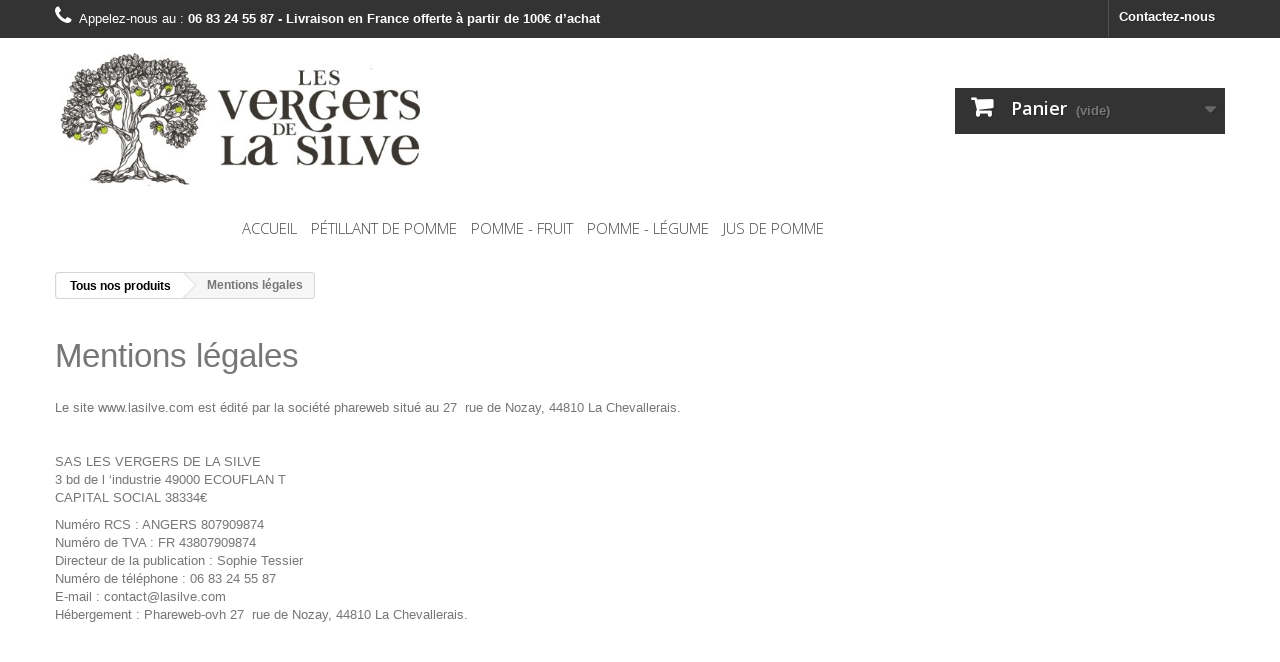

--- FILE ---
content_type: text/html; charset=utf-8
request_url: https://lasilve.com/boutique/content/2-mentions-legales
body_size: 5837
content:
<!DOCTYPE HTML>
<!--[if lt IE 7]> <html class="no-js lt-ie9 lt-ie8 lt-ie7" lang="fr-fr"><![endif]-->
<!--[if IE 7]><html class="no-js lt-ie9 lt-ie8 ie7" lang="fr-fr"><![endif]-->
<!--[if IE 8]><html class="no-js lt-ie9 ie8" lang="fr-fr"><![endif]-->
<!--[if gt IE 8]> <html class="no-js ie9" lang="fr-fr"><![endif]-->
<html lang="fr-fr">
	<head>
		<meta charset="utf-8" />
		<title>Mentions légales - Les Vergers de la silve</title>
					<meta name="description" content="Mentions légales" />
							<meta name="keywords" content="mentions, légales, crédits" />
				<meta name="generator" content="PrestaShop" />
		<meta name="robots" content="noindex,follow" />
		<meta name="viewport" content="width=device-width, minimum-scale=0.25, maximum-scale=1.6, initial-scale=1.0" />
		<meta name="apple-mobile-web-app-capable" content="yes" />
		<link rel="icon" type="image/vnd.microsoft.icon" href="/boutique/img/favicon.ico?1442315772" />
		<link rel="shortcut icon" type="image/x-icon" href="/boutique/img/favicon.ico?1442315772" />
									<link rel="stylesheet" href="/boutique/themes/lasilve/css/global.css" type="text/css" media="all" />
							<link rel="stylesheet" href="/boutique/themes/lasilve/css/autoload/highdpi.css" type="text/css" media="all" />
							<link rel="stylesheet" href="/boutique/themes/lasilve/css/autoload/responsive-tables.css" type="text/css" media="all" />
							<link rel="stylesheet" href="/boutique/themes/lasilve/css/autoload/uniform.default.css" type="text/css" media="all" />
							<link rel="stylesheet" href="/boutique/themes/lasilve/css/cms.css" type="text/css" media="all" />
							<link rel="stylesheet" href="/boutique/themes/lasilve/css/modules/blockbestsellers/blockbestsellers.css" type="text/css" media="all" />
							<link rel="stylesheet" href="/boutique/themes/lasilve/css/modules/blockcart/blockcart.css" type="text/css" media="all" />
							<link rel="stylesheet" href="/boutique/js/jquery/plugins/bxslider/jquery.bxslider.css" type="text/css" media="all" />
							<link rel="stylesheet" href="/boutique/themes/lasilve/css/modules/blockcurrencies/blockcurrencies.css" type="text/css" media="all" />
							<link rel="stylesheet" href="/boutique/themes/lasilve/css/modules/blocklanguages/blocklanguages.css" type="text/css" media="all" />
							<link rel="stylesheet" href="/boutique/themes/lasilve/css/modules/blockcontact/blockcontact.css" type="text/css" media="all" />
							<link rel="stylesheet" href="/boutique/themes/lasilve/css/modules/blockmyaccountfooter/blockmyaccount.css" type="text/css" media="all" />
							<link rel="stylesheet" href="/boutique/themes/lasilve/css/modules/blocknewproducts/blocknewproducts.css" type="text/css" media="all" />
							<link rel="stylesheet" href="/boutique/themes/lasilve/css/modules/blocknewsletter/blocknewsletter.css" type="text/css" media="all" />
							<link rel="stylesheet" href="/boutique/themes/lasilve/css/modules/blockspecials/blockspecials.css" type="text/css" media="all" />
							<link rel="stylesheet" href="/boutique/themes/lasilve/css/modules/blocktags/blocktags.css" type="text/css" media="all" />
							<link rel="stylesheet" href="/boutique/themes/lasilve/css/modules/blockviewed/blockviewed.css" type="text/css" media="all" />
							<link rel="stylesheet" href="/boutique/themes/lasilve/css/modules/homefeatured/homefeatured.css" type="text/css" media="all" />
							<link rel="stylesheet" href="/boutique/modules/themeconfigurator/css/hooks.css" type="text/css" media="all" />
							<link rel="stylesheet" href="/boutique/themes/lasilve/css/modules/blockwishlist/blockwishlist.css" type="text/css" media="all" />
							<link rel="stylesheet" href="/boutique/themes/lasilve/css/modules/productcomments/productcomments.css" type="text/css" media="all" />
							<link rel="stylesheet" href="/boutique/themes/lasilve/css/modules/blocktopmenu/css/blocktopmenu.css" type="text/css" media="all" />
							<link rel="stylesheet" href="/boutique/themes/lasilve/css/modules/blocktopmenu/css/superfish-modified.css" type="text/css" media="all" />
							<link rel="stylesheet" href="/boutique/modules/paypal/views/css/paypal.css" type="text/css" media="all" />
										<script type="text/javascript">
var CUSTOMIZE_TEXTFIELD = 1;
var FancyboxI18nClose = 'Fermer';
var FancyboxI18nNext = 'Suivant';
var FancyboxI18nPrev = 'Pr&eacute;c&eacute;dent';
var added_to_wishlist = 'Le produit a été ajouté à votre liste.';
var ajax_allowed = true;
var ajaxsearch = true;
var baseDir = 'https://lasilve.com/boutique/';
var baseUri = 'https://lasilve.com/boutique/';
var contentOnly = false;
var currency = {"id":1,"name":"Euro","iso_code":"EUR","iso_code_num":"978","sign":"\u20ac","blank":"1","conversion_rate":"1.000000","deleted":"0","format":"2","decimals":"1","active":"1","prefix":"","suffix":" \u20ac","id_shop_list":null,"force_id":false};
var currencyBlank = 1;
var currencyFormat = 2;
var currencyRate = 1;
var currencySign = '€';
var customizationIdMessage = 'Personnalisation';
var delete_txt = 'Supprimer';
var displayList = false;
var freeProductTranslation = 'Offert !';
var freeShippingTranslation = 'Livraison gratuite !';
var generated_date = 1769251669;
var hasDeliveryAddress = false;
var id_lang = 1;
var img_dir = 'https://lasilve.com/boutique/themes/lasilve/img/';
var instantsearch = false;
var isGuest = 0;
var isLogged = 0;
var isMobile = false;
var loggin_required = 'Vous devez être connecté pour gérer votre liste d\'envies.';
var mywishlist_url = 'https://lasilve.com/boutique/module/blockwishlist/mywishlist';
var page_name = 'cms';
var placeholder_blocknewsletter = 'Saisissez votre adresse e-mail';
var priceDisplayMethod = 0;
var priceDisplayPrecision = 2;
var quickView = false;
var removingLinkText = 'supprimer cet article du panier';
var roundMode = 2;
var static_token = '4aac17d791ab47c4431a269e6408c8e9';
var toBeDetermined = 'À définir';
var token = 'ebe19863c9b0af4937f2121a3221d3fa';
var usingSecureMode = true;
var wishlistProductsIds = false;
</script>

						<script type="text/javascript" src="/boutique/js/jquery/jquery-1.11.0.min.js"></script>
						<script type="text/javascript" src="/boutique/js/jquery/jquery-migrate-1.2.1.min.js"></script>
						<script type="text/javascript" src="/boutique/js/jquery/plugins/jquery.easing.js"></script>
						<script type="text/javascript" src="/boutique/js/tools.js"></script>
						<script type="text/javascript" src="/boutique/themes/lasilve/js/global.js"></script>
						<script type="text/javascript" src="/boutique/themes/lasilve/js/autoload/10-bootstrap.min.js"></script>
						<script type="text/javascript" src="/boutique/themes/lasilve/js/autoload/15-jquery.total-storage.min.js"></script>
						<script type="text/javascript" src="/boutique/themes/lasilve/js/autoload/15-jquery.uniform-modified.js"></script>
						<script type="text/javascript" src="/boutique/themes/lasilve/js/products-comparison.js"></script>
						<script type="text/javascript" src="/boutique/themes/lasilve/js/cms.js"></script>
						<script type="text/javascript" src="/boutique/themes/lasilve/js/modules/blockcart/ajax-cart.js"></script>
						<script type="text/javascript" src="/boutique/js/jquery/plugins/jquery.scrollTo.js"></script>
						<script type="text/javascript" src="/boutique/js/jquery/plugins/jquery.serialScroll.js"></script>
						<script type="text/javascript" src="/boutique/js/jquery/plugins/bxslider/jquery.bxslider.js"></script>
						<script type="text/javascript" src="/boutique/themes/lasilve/js/modules/blocknewsletter/blocknewsletter.js"></script>
						<script type="text/javascript" src="/boutique/themes/lasilve/js/modules/blockwishlist/js/ajax-wishlist.js"></script>
						<script type="text/javascript" src="/boutique/themes/lasilve/js/modules/blocktopmenu/js/hoverIntent.js"></script>
						<script type="text/javascript" src="/boutique/themes/lasilve/js/modules/blocktopmenu/js/superfish-modified.js"></script>
						<script type="text/javascript" src="/boutique/themes/lasilve/js/modules/blocktopmenu/js/blocktopmenu.js"></script>
							<script defer type="text/javascript">/*
* 2007-2018 PrestaShop
*
* NOTICE OF LICENSE
*
* This source file is subject to the Academic Free License (AFL 3.0)
* that is bundled with this package in the file LICENSE.txt.
* It is also available through the world-wide-web at this URL:
* http://opensource.org/licenses/afl-3.0.php
* If you did not receive a copy of the license and are unable to
* obtain it through the world-wide-web, please send an email
* to license@prestashop.com so we can send you a copy immediately.
*
* DISCLAIMER
*
* Do not edit or add to this file if you wish to upgrade PrestaShop to newer
* versions in the future. If you wish to customize PrestaShop for your
* needs please refer to http://www.prestashop.com for more information.
*
*  @author 2007-2019 PayPal
 *  @author 2007-2013 PrestaShop SA <contact@prestashop.com>
 *  @author 2014-2019 202 ecommerce <tech@202-ecommerce.com>
*  @copyright PayPal
*  @license http://opensource.org/licenses/osl-3.0.php Open Software License (OSL 3.0)
*  
*/


    

function updateFormDatas()
{
	var nb = $('#quantity_wanted').val();
	var id = $('#idCombination').val();

	$('.paypal_payment_form input[name=quantity]').val(nb);
	$('.paypal_payment_form input[name=id_p_attr]').val(id);
}
	
$(document).ready( function() {
    
		var baseDirPP = baseDir.replace('http:', 'https:');
		
	if($('#in_context_checkout_enabled').val() != 1)
	{
        $(document).on('click','#payment_paypal_express_checkout', function() {
			$('#paypal_payment_form_cart').submit();
			return false;
		});
	}


	var jquery_version = $.fn.jquery.split('.');
	if(jquery_version[0]>=1 && jquery_version[1] >= 7)
	{
		$('body').on('submit',".paypal_payment_form", function () {
			updateFormDatas();
		});
	}
	else {
		$('.paypal_payment_form').live('submit', function () {
			updateFormDatas();
		});
	}

	function displayExpressCheckoutShortcut() {
		var id_product = $('input[name="id_product"]').val();
		var id_product_attribute = $('input[name="id_product_attribute"]').val();
		$.ajax({
			type: "GET",
			url: baseDirPP+'/modules/paypal/express_checkout/ajax.php',
			data: { get_qty: "1", id_product: id_product, id_product_attribute: id_product_attribute },
			cache: false,
			success: function(result) {
				if (result == '1') {
					$('#container_express_checkout').slideDown();
				} else {
					$('#container_express_checkout').slideUp();
				}
				return true;
			}
		});
	}

	$('select[name^="group_"]').change(function () {
		setTimeout(function(){displayExpressCheckoutShortcut()}, 500);
	});

	$('.color_pick').click(function () {
		setTimeout(function(){displayExpressCheckoutShortcut()}, 500);
	});

    if($('body#product').length > 0) {
        setTimeout(function(){displayExpressCheckoutShortcut()}, 500);
    }
	
	
			

	var modulePath = 'modules/paypal';
	var subFolder = '/integral_evolution';

	var fullPath = baseDirPP + modulePath + subFolder;
	var confirmTimer = false;
		
	if ($('form[target="hss_iframe"]').length == 0) {
		if ($('select[name^="group_"]').length > 0)
			displayExpressCheckoutShortcut();
		return false;
	} else {
		checkOrder();
	}

	function checkOrder() {
		if(confirmTimer == false)
			confirmTimer = setInterval(getOrdersCount, 1000);
	}

	});


</script>
		<link rel="stylesheet" href="https://fonts.googleapis.com/css?family=Open+Sans:300,600&amp;subset=latin,latin-ext" type="text/css" media="all" />
		<!--[if IE 8]>
		<script src="https://oss.maxcdn.com/libs/html5shiv/3.7.0/html5shiv.js"></script>
		<script src="https://oss.maxcdn.com/libs/respond.js/1.3.0/respond.min.js"></script>
		<![endif]-->
	</head>
	<body id="cms" class="cms cms-2 cms-mentions-legales hide-left-column hide-right-column lang_fr">
					<div id="page">
			<div class="header-container">
				<header id="header">
																										<div class="nav">
							<div class="container">
								<div class="row">
									<nav><!-- Block languages module -->
<!-- /Block languages module -->
<div id="contact-link" >
	<a href="https://lasilve.com/boutique/nous-contacter" title="Contactez-nous">Contactez-nous</a>
</div>
	<span class="shop-phone">
		<i class="icon-phone"></i>Appelez-nous au : <strong>06 83 24 55 87 - Livraison en France offerte à partir de 100€ d’achat</strong>
	</span>
</nav>
								</div>
							</div>
						</div>
										<div>
						<div class="container">
							<div class="row">
								<div id="header_logo">
									<a href="https://lasilve.com/boutique/" title="Les Vergers de la silve">
										<img class="logo img-responsive" src="https://lasilve.com/boutique/img/les-vergers-de-la-silve-logo-1442232774.jpg" alt="Les Vergers de la silve" width="500" height="180"/>
									</a>
								</div>
								<!-- MODULE Block cart -->
<div class="col-sm-8 clearfix">
	<div class="shopping_cart">
		<a href="https://lasilve.com/boutique/commande" title="Voir mon panier" rel="nofollow">
			<b>Panier</b>
			<span class="ajax_cart_quantity unvisible">0</span>
			<span class="ajax_cart_product_txt unvisible">Produit</span>
			<span class="ajax_cart_product_txt_s unvisible">Produits</span>
			<span class="ajax_cart_total unvisible">
							</span>
			<span class="ajax_cart_no_product">(vide)</span>
					</a>
					<div class="cart_block block exclusive">
				<div class="block_content">
					<!-- block list of products -->
					<div class="cart_block_list">
												<p class="cart_block_no_products">
							Aucun produit
						</p>
																		<div class="cart-prices">
							<div class="cart-prices-line first-line">
								<span class="price cart_block_shipping_cost ajax_cart_shipping_cost unvisible">
																			 À définir																	</span>
								<span class="unvisible">
									Livraison
								</span>
							</div>
																					<div class="cart-prices-line last-line">
								<span class="price cart_block_total ajax_block_cart_total">0,00 €</span>
								<span>Total</span>
							</div>
													</div>
						<p class="cart-buttons">
							<a id="button_order_cart" class="btn btn-default button button-small" href="https://lasilve.com/boutique/commande" title="Commander" rel="nofollow">
								<span>
									Commander<i class="icon-chevron-right right"></i>
								</span>
							</a>
						</p>
					</div>
				</div>
			</div><!-- .cart_block -->
			</div>
</div>

	<div id="layer_cart">
		<div class="clearfix">
			<div class="layer_cart_product col-xs-12 col-md-6">
				<span class="cross" title="Fermer la fenêtre"></span>
				<span class="title">
					<i class="icon-check"></i>Produit ajouté au panier avec succès
				</span>
				<div class="product-image-container layer_cart_img">
				</div>
				<div class="layer_cart_product_info">
					<span id="layer_cart_product_title" class="product-name"></span>
					<span id="layer_cart_product_attributes"></span>
					<div>
						<strong class="dark">Quantité</strong>
						<span id="layer_cart_product_quantity"></span>
					</div>
					<div>
						<strong class="dark">Total</strong>
						<span id="layer_cart_product_price"></span>
					</div>
				</div>
			</div>
			<div class="layer_cart_cart col-xs-12 col-md-6">
				<span class="title">
					<!-- Plural Case [both cases are needed because page may be updated in Javascript] -->
					<span class="ajax_cart_product_txt_s  unvisible">
						Il y a <span class="ajax_cart_quantity">0</span> produits dans votre panier.
					</span>
					<!-- Singular Case [both cases are needed because page may be updated in Javascript] -->
					<span class="ajax_cart_product_txt ">
						Il y a 1 produit dans votre panier.
					</span>
				</span>
				<div class="layer_cart_row">
					<strong class="dark">
						Total produits
											</strong>
					<span class="ajax_block_products_total">
											</span>
				</div>

								<div class="layer_cart_row">
					<strong class="dark unvisible">
						Frais de port&nbsp;					</strong>
					<span class="ajax_cart_shipping_cost unvisible">
													 À définir											</span>
				</div>
								<div class="layer_cart_row">
					<strong class="dark">
						Total
											</strong>
					<span class="ajax_block_cart_total">
											</span>
				</div>
				<div class="button-container">
					<span class="continue btn btn-default button exclusive-medium" title="Continuer mes achats">
						<span>
							<i class="icon-chevron-left left"></i>Continuer mes achats
						</span>
					</span>
					<a class="btn btn-default button button-medium"	href="https://lasilve.com/boutique/commande" title="Commander" rel="nofollow">
						<span>
							Commander<i class="icon-chevron-right right"></i>
						</span>
					</a>
				</div>
			</div>
		</div>
		<div class="crossseling"></div>
	</div> <!-- #layer_cart -->
	<div class="layer_cart_overlay"></div>

<!-- /MODULE Block cart -->
	<!-- Menu -->
	<div id="block_top_menu" class="sf-contener clearfix col-lg-12">
		<div class="cat-title">Menu</div>
		<ul class="sf-menu clearfix menu-content">
			<li><a href="http://lasilve.com/" title="Accueil">Accueil</a></li>
<li><a href="https://lasilve.com/boutique/16-petillant-de-pomme" title="Pétillant de pomme">Pétillant de pomme</a></li><li><a href="https://lasilve.com/boutique/19-pomme-fruit" title="Pomme - Fruit">Pomme - Fruit</a></li><li><a href="https://lasilve.com/boutique/20-pomme-legume" title="Pomme - Légume">Pomme - Légume</a></li><li><a href="https://lasilve.com/boutique/15-jus-de-pomme" title="Jus de pomme">Jus de pomme</a></li>
					</ul>
	</div>
	<!--/ Menu -->

							</div>
						</div>
					</div>
				</header>
			</div>
			<div class="columns-container">
				<div id="columns" class="container">
											
<!-- Breadcrumb -->
<div class="breadcrumb clearfix">
	<a class="home" href="https://lasilve.com/boutique/" title="retour &agrave; Accueil"><i class="icon-home1">Tous nos produits</i></a>
			<span class="navigation-pipe">&gt;</span>
					Mentions l&eacute;gales
			</div>
<!-- /Breadcrumb -->

										<div id="slider_row" class="row">
																	</div>
					<div class="row">
																		<div id="center_column" class="center_column col-xs-12 col-sm-12">
			<div class="rte">
		<h1 class="title">Mentions légales</h1>
<p>Le site www.lasilve.com est édité par la société phareweb situé au 27  rue de Nozay, 44810 La Chevallerais.</p>
<p> </p>
<p>SAS LES VERGERS DE LA SILVE<br />3 bd de l ‘industrie 49000 ECOUFLAN T<br />CAPITAL SOCIAL 38334€</p>
<p>Numéro RCS : ANGERS 807909874<br /> Numéro de TVA : FR 43807909874<br /> Directeur de la publication : Sophie Tessier<br /> Numéro de téléphone : <span>06 83 24 55 87</span><br /> E-mail : contact@lasilve.com<br /> Hébergement : Phareweb-ovh 27  rue de Nozay, 44810 La Chevallerais.</p>
<p></p>
	</div>
<br />
					</div><!-- #center_column -->
										</div><!-- .row -->
				</div><!-- #columns -->
			</div><!-- .columns-container -->
							<!-- Footer -->
				<div class="footer-container">
					<footer id="footer"  class="container">
						<div class="row"><!-- Block Newsletter module-->
<div id="newsletter_block_left" class="block">
	<h4>Lettre d'informations</h4>
	<div class="block_content">
		<form action="//lasilve.com/boutique/" method="post">
			<div class="form-group" >
				<input class="inputNew form-control grey newsletter-input" id="newsletter-input" type="text" name="email" size="18" value="Saisissez votre adresse e-mail" />
                <button type="submit" name="submitNewsletter" class="btn btn-default button button-small">
                    <span>ok</span>
                </button>
				<input type="hidden" name="action" value="0" />
			</div>
		</form>
	</div>
    
</div>
<!-- /Block Newsletter module-->

	<!-- Block CMS module footer -->
	<section class="footer-block col-xs-12 col-sm-2" id="block_various_links_footer">
		<h4>Informations</h4>
		<ul class="toggle-footer">
																											<li class="item">
						<a href="https://lasilve.com/boutique/content/2-mentions-legales" title="Mentions légales">
							Mentions légales
						</a>
					</li>
																<li class="item">
						<a href="https://lasilve.com/boutique/content/3-conditions-utilisation" title="Conditions d&#039;utilisation">
							Conditions d&#039;utilisation
						</a>
					</li>
																<li class="item">
						<a href="https://lasilve.com/boutique/content/4-a-propos" title="A propos">
							A propos
						</a>
					</li>
												</ul>
		
	</section>
		<!-- /Block CMS module footer -->

<!-- Block myaccount module -->
<section class="footer-block col-xs-12 col-sm-4">
	<h4><a href="https://lasilve.com/boutique/mon-compte" title="Gérer mon compte client" rel="nofollow">Mon compte</a></h4>
	<div class="block_content toggle-footer">
		<ul class="bullet">
			<li><a href="https://lasilve.com/boutique/historique-commandes" title="Mes commandes" rel="nofollow">Mes commandes</a></li>
						<li><a href="https://lasilve.com/boutique/avoirs" title="Mes avoirs" rel="nofollow">Mes avoirs</a></li>
			<li><a href="https://lasilve.com/boutique/adresses" title="Mes adresses" rel="nofollow">Mes adresses</a></li>
			<li><a href="https://lasilve.com/boutique/identite" title="Gérer mes informations personnelles" rel="nofollow">Mes informations personnelles</a></li>
			<li><a href="https://lasilve.com/boutique/reduction" title="Mes bons de réduction" rel="nofollow">Mes bons de réduction</a></li>			
            		</ul>
	</div>
</section>
<!-- /Block myaccount module -->
</div>
					</footer>
				</div><!-- #footer -->
					</div><!-- #page -->
</body></html>

--- FILE ---
content_type: text/css
request_url: https://lasilve.com/boutique/modules/paypal/views/css/paypal.css
body_size: 3198
content:
#paypal-column-block p{text-align:center}
.paypal-bold{font-weight:700}
.paypal-clear{clear:both}
#paypal-wrapper .half{width:44%}
#paypal-wrapper{
    font-size:1.1em;
    position:relative;
    background-color: #ffffff;
    padding: 20px;
    margin: 20px;
}
#paypal-wrapper ul li{text-align:left}
#paypal-wrapper hr{border-top:1px solid #ccc!important;margin-bottom:0;margin-top:20px}
#paypal-wrapper .toolbox{background:#fff2cf;border:1px solid #aaa;color:#000;display:none;font-size:10px;font-weight:400;left:730px;line-height:12px;padding:6px!important;position:absolute;text-transform:none;top:-10px!important;width:180px;z-index:100}
.paypal-disabled,.paypal-disabled *,.paypal-disabled * *,.paypal-disabled * * *{color:#888!important}
.paypal-disabled .paypal-button,.paypal-disabled input[type=submit]{background:#DDD!important;border:1px solid #999!important}
#paypal-wrapper .inline{display:inline;margin-right:5px}
#paypal-wrapper .box{margin:6px 1%;padding:12px;text-align:left}
#paypal-wrapper .box ul{list-style:none;margin:0;padding:0}
#paypal-wrapper .box ul.tick li{background:url(../img/blue_tick.png) no-repeat left 3px;padding:4px 26px}
span.paypal-section{background:url(../img/sprites.png) no-repeat 0 0;color:#FFF!important;float:left;height:24px;line-height:24px;margin-right:8px;text-align:center;width:24px}
.paypal-disabled span.paypal-section{background:url(../img/sprites.png) 0 24px}
#paypal-slogan{font-size:1.8em;margin:0 0 5px;text-transform:uppercase}
#paypal-slogan .light{color:#369}
#paypal-slogan .dark{color:#036}
#paypal-call-button{margin:-6px 0 0;padding:0}
#paypal-call,#paypal-call-foonote,#test_ssl_submit{background:#e1e1e1 url(../img/bg-call-button.png) repeat-x;border:1px solid #d2d2d2;border-left-color:#ddd;border-radius:5px;border-right-color:#ddd;border-top-color:#e9e9e9;color:#369;display:block;margin:0;padding:10px 20px;width:auto}
#paypal-call-foonote{background:none;border:none;font-size:.8em;max-width:320px;padding:2px 10px;text-align:justify}
#paypal-get-identification{display:block;min-width:378px;text-align:center}
#paypal-wrapper a,#paypal-test-mode-confirmation a{color:#036;text-decoration:underline}
#paypal-wrapper h1,#paypal-wrapper h2,#paypal-wrapper h3,#paypal-wrapper h4,#paypal-wrapper h5,#paypal-wrapper h6,#paypal-country-form h1, #paypal-test-mode-confirmation h1,#paypal-country-form h2, #paypal-test-mode-confirmation h2,#paypal-country-form h3, #paypal-test-mode-confirmation h3,#paypal-country-form h4, #paypal-test-mode-confirmation h4,#paypal-country-form h5, #paypal-test-mode-confirmation h5,#paypal-country-form h6, #paypal-test-mode-confirmation h6{color:#036;font-family:Arial, Verdana, Helvetica, sans-serif;font-weight:400;text-transform:uppercase}
#paypal-country-form h3, #paypal-test-mode-confirmation h3,#paypal-wrapper h3{font-size:1.4em;line-height:24px}
#paypal-country-form h4, #paypal-test-mode-confirmation h4,#paypal-wrapper h4{font-size:1.2em;margin-bottom:5px;text-transform:none}
#paypal-wrapper h1.inline + img,#paypal-wrapper h2.inline + img,#paypal-wrapper h3.inline + img,#paypal-wrapper h4.inline + img,#paypal-wrapper h5.inline + img,#paypal-wrapper h6.inline + img{vertical-align:-6px}
#paypal-wrapper p{margin-top:10px;padding-bottom:0}
#paypal-wrapper .form-block{margin-top:5px}
#paypal-wrapper .form-block input{vertical-align:top}
#paypal-wrapper dl dt{clear:both;line-height:20px;margin-bottom:2px;text-align:right;width:220px}
#paypal-wrapper dl dd{margin:0 0 16px 10px}
#paypal-wrapper label{display:inline-block;float:none;font-size:.9em;font-weight:400;margin-bottom:5px;padding-left:6px;padding-top:0;position:relative;text-align:left;width:auto}
#paypal-wrapper dl dt label{margin:0;padding:0}
#paypal-wrapper .description,#paypal-wrapper .paypal-signup-content{color:#666;font-size:.9em;font-weight:400;margin:2px 0;font-size:11px; font-style:italic;}
label span.description{display:block;}
#paypal-wrapper input[type=submit],#paypal-country-form button, #paypal-test-mode-confirmation button,#paypal-wrapper .paypal-button{background:url(../img/bg-button.png) repeat-x;border:1px solid #f29116;border-radius:4px;color:#292929;cursor:pointer;display:inline-block;font-weight:700;height:25px;line-height:26px;padding:0 10px;text-decoration:none;text-shadow:0 1px 1px #DDD;text-transform:uppercase}
#paypal-country-form ul, #paypal-test-mode-confirmation ul{font-size:1.1em;padding-left:10px}
#paypal-country-form button, #paypal-test-mode-confirmation button{line-height:20px}
#paypal-test-mode-confirmation{margin:30px;text-align:left;width:500px}
#paypal-country-form #buttons, paypal-test-mode-confirmation#buttons{margin-top:20px;text-align:right}
#paypal-test-mode-confirmation button + button{margin-left:20px;margin-right:20px}
#paypal-save-success,#paypal-save-failure{width:450px}
#container_express_checkout{margin:auto;text-align:left}
#payment_paypal_express_checkout{cursor:pointer}
.paypal_error span{color:red;font-weight:bolder}
.paypal_payment_acccepted span{color:green;font-weight:bolder}
#paypal_configuration > .box{margin-left:0;margin-right:0;padding-left:0;padding-right:0}
#paypal-wrapper .left,#paypal-wrapper dl > *{float:left}
#paypal-wrapper .right,.box ul.tick{float:right}
.paypal-hide{display:none}
#paypal-wrapper .merchant_id {
	margin-top: 0px;
}
#paypal-wrapper .merchant_id label {
	padding-left: 0px;
}

.inforeturn .alert {
  padding: 15px;
  margin-bottom: 18px;
  border: 1px solid transparent;
  border-radius: 0px; }
  .inforeturn .alert h4 {
    margin-top: 0;
    color: inherit; }
  .inforeturn .alert.alert-link {
    font-weight: bold; }
  .inforeturn .alert > p,
  .inforeturn .alert > ul {
    margin-bottom: 0; }
  .inforeturn .alert > p + p {
    margin-top: 5px; }

.inforeturn .alert-dismissable {
  padding-right: 35px; }
  .inforeturn .alert-dismissable.close {
    position: relative;
    top: -2px;
    right: -21px;
    color: inherit; }

.inforeturn .alert-success {
  background-color: #55c65e;
  border-color: #48b151;
  color: #fff; }
  .inforeturn .alert-success hr {
    border-top-color: #419f49; }
  .inforeturn .alert-success.alert-link {
    color: #e6e6e6; }

.inforeturn .alert-info {
  background-color: #5192f3;
  border-color: #4b80c3;
  color: #fff; }
  .inforeturn .alert-info hr {
    border-top-color: #3d73b7; }
  .inforeturn .alert-info.alert-link {
    color: #e6e6e6; }

.inforeturn .alert-warning {
  background-color: #fe9126;
  border-color: #e4752b;
  color: #fff; }
  .inforeturn .alert-warning hr {
    border-top-color: #da681c; }
  .inforeturn .alert-warning.alert-link {
    color: #e6e6e6; }

.inforeturn .alert-danger {
  background-color: #f3515c;
  border-color: #d4323d;
  color: #fff; }
  .inforeturn .alert-danger hr {
    border-top-color: #c32933; }
  .inforeturn .alert-danger.alert-link {
    color: #e6e6e6; }

.braintree-row-payment {
  padding:5px 5px 5px 10px;
  border:solid 1px #d6d4d4;
  border-radius: 4px;
  margin:0 0 10px 0;
}

.braintree-row-payment .block_field{
  width: 46%;
  display: block;
  margin-top: 10px;
  margin-right:1%;
  float: left;
}

.braintree-row-payment .block_field.half_block_field{
    width:20%;
    margin-right:1%;
}


.braintree-row-payment label{
  float: left;
  margin: 9px 20px 0 0;
  display:block;
  width: 200px;
  /*text-align:right;*/
}

.braintree-row-payment .half_block_field .hosted_field {
    width:100%;
}

.braintree-row-payment .hosted_field {
  /*width: 250px;*/
  height: 34px;
  padding: 6px 12px 6px 12px;
  border: 1px solid #cccccc;
  -webkit-border-radius: 4px;
  border-radius: 4px;
  -webkit-box-shadow: rgba(0, 0, 0, 0.0745098) 0px 1px 1px 0px inset;
  box-shadow: rgba(0, 0, 0, 0.0745098) 0px 1px 1px 0px inset;
  -webkit-transition: border-color ease-in-out 0.15s, box-shadow ease-in-out 0.15s;
  transition: border-color ease-in-out 0.15s, box-shadow ease-in-out 0.15s;
  float:left;
}

.braintree-row-payment .braintree-hosted-fields-focused
{
  border-color: #66afe9;
  outline: 0;
  -webkit-box-shadow: inset 0 1px 1px rgba(0, 0, 0, 0.075), 0 0 8px rgba(102, 175, 233, 0.6);
  box-shadow: inset 0 1px 1px rgba(0, 0, 0, 0.075), 0 0 8px rgba(102, 175, 233, 0.6);
}

.braintree-row-payment #braintree_submit{
     margin-top: 20px; 
    color: #fff;
    background-color: #337ab7;
    padding: 6px 12px;
    margin-bottom: 0;
    font-size: 14px;
    font-weight: 400;
    line-height: 1.42857143;
    text-align: center;
    white-space: nowrap;
    vertical-align: middle;
    -ms-touch-action: manipulation;
    touch-action: manipulation;
    cursor: pointer;
    -webkit-user-select: none;
    -moz-user-select: none;
    -ms-user-select: none;
    user-select: none;
    background-image: none;
    border: 1px solid #2e6da4;
    border-radius: 4px;
    width: 250px;
    clear: both;
}
.paypal_clear{
    clear:both;
}

.braintree_logo{
    vertical-align: bottom;
}

.braintree_title_bo{
    color:#000;
}

.braintree_error{
    background-color: #F11;
    color: white;
    padding: 5px;
    opacity: 0.5;
    border: solid 3px red;
}

#paypal-wrapper .bo_paypal_help{
    border-radius:50%;
    border: 2px solid #036;
    width: 21px;
    display: inline-block;
    height: 21px;
    font-size: 17px;
    text-decoration: none;
    text-align: center;
}

#paypal-wrapper .braintree_link{
    text-decoration: none;
}

.paypal_title_pay_card{
    font-size:17px;
    color:#333;
}

#error_version_php {
    margin-left : 23px;
}

.paypal-mt-20 {
    margin-top: 20px;
}

.flex-display {
    display: flex !important;
}

.bold {
    font-weight: bold;
}

.size-l {
    font-size: 16px;
}

[paypal-nav-bar] {
    background-color: #ffffff;
}

[paypal-nav-bar] li.active > a {
    background-color: #ffffff !important;
    color: #000000 !important;
    border-bottom: solid #2eacce;
}

#content {
    background-color: #EFF1F2;
    padding-left: 0;
    padding-right: 0;
}

.back-white {
    background-color: white;
}


/*Switch toggle. Start*/

.pp__switch-field {
    display: flex;
    overflow: hidden;
}

.pp__switch-field .pp__switch-input {
    position: absolute !important;
    clip: rect(0, 0, 0, 0);
    height: 1px;
    width: 1px;
    border: 0;
    overflow: hidden;
}

.pp__switch-field .pp__switch-label {
    background-color: #e4e4e4;
    color: rgba(0, 0, 0, 0.6);
    font-size: 14px;
    line-height: 1;
    text-align: center;
    padding: 8px 16px !important;
    margin-right: -1px;
    border: 1px solid rgba(0, 0, 0, 0.2);
    box-shadow: inset 0 1px 3px rgba(0, 0, 0, 0.3), 0 1px rgba(255, 255, 255, 0.1);
    transition: all 0.1s ease-in-out;
    text-shadow: none !important;
}

.pp__switch-field .pp__switch-label:hover {
    cursor: pointer;
}

.pp__switch-field .pp__switch-input:checked + .pp__switch-label.off {
    background-color: #e08f95;
    box-shadow: none;
    color: #ffffff;
}

.pp__switch-field .pp__switch-input:checked + .pp__switch-label.on {
    background-color: #2eacce;
    box-shadow: none;
    color: #ffffff;
}

.pp__switch-field .pp__switch-label:first-of-type {
    border-radius: 4px 0 0 4px;
}

.pp__switch-field .pp__switch-label:last-of-type {
    border-radius: 0 4px 4px 0;
}

/* Switch toggle. End*/


.paypal-form-group {
    display: flex;
    justify-content: space-between;
}

.paypal-form-group .label{
    flex-basis: 25%;
    text-align: end;
}

.paypal-form-group .configuration{
    flex-basis: 70%;
}

.pp__flex-align-center {
    align-items: center;
}

.pp_mb-10 {
    margin-bottom: 10px;
}

.pp_mb-20 {
    margin-bottom: 20px;
}

.widget-group {
    display: flex;
    width: 40%;
}

.widget-group .input-group-addon {
    width: auto;
}

.installment-preview-wrap {
    display: flex;
    justify-content: space-between;
}

.preview-setting {
    flex-basis: 25%;
}

.preview-container {
    flex-basis: 70%;
}

.pp-panel-footer {
    display: flex;
    justify-content: flex-end;
    padding: 20px 0 0;
    border-top: 1px solid #ddd;
}

.hidden {
    display: none !important;
}

.pp__flex {
    display: flex !important;
}

.pp__justify-content-center {
    justify-content: center !important;
}

.pp__my-5 {
    margin: 25px 0 !important;
}

.pp__mb-2 {
    margin-bottom: 10px !important;
}

.pp__mb-5 {
    margin-bottom: 25px !important;
}

.pp__mt-4 {
    margin-top: 20px !important;
}

.pp__pr-4 {
    padding-right: 20px;
}

.pp__pl-5 {
    padding-left: 25px;
}

.pp__pb-4 {
    padding-bottom: 20px;
}

.pp__mb-3 {
    margin-bottom: 15px;
}

.pp__pt-2 {
    padding-top: 10px;
}

[installment-popup] .modal-dialog {
    position: relative;
    top: 30%;
}

[installment-disclaimer] {
    border-bottom: 1px solid #ddd;
}

.nav[paypal-nav-bar] li a{
    font-size: 15px;
    padding: 10px 40px;
}